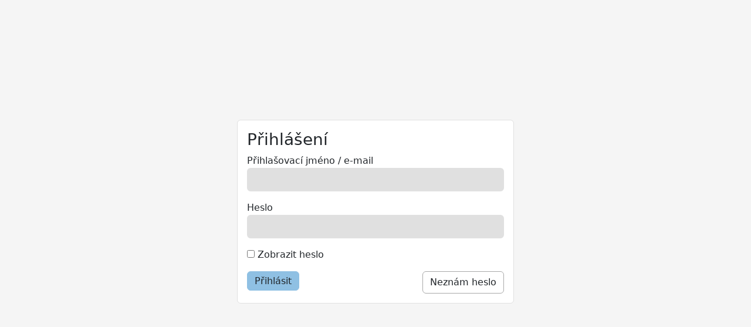

--- FILE ---
content_type: text/html; charset=UTF-8
request_url: https://ezk.zusmorava.cz/user/login/
body_size: 2260
content:
<!DOCTYPE HTML>
<html lang="cs">
<head>
<title>ZUŠ Morava</title><meta http-equiv="Content-Type" content="text/html; charset=UTF-8"/>
<meta http-equiv='cache-control' content='max-age=0' />
<meta http-equiv='Pragma' content='no-cache'>
<meta name='apple-mobile-web-app-capable' content='yes'>
<meta name='apple-mobile-web-app-status-bar-style' content='black'>
<meta name='mobile-web-app-capable' content='yes'>
<meta name="viewport" content="width=device-width, initial-scale=1.0, maximum-scale=1.0, user-scalable=0"/>
<meta name="format-detection" content="telephone=no">
<meta name='theme-color' content='#212529'>
<link rel="manifest" href="/manifest.webmanifest">
<meta name="generator" content="E10 205.0">
<meta http-equiv="X-UA-Compatible" content="IE=edge" />
<link rel='stylesheet' type='text/css' href='/www-root/.ui/ng/themes/default/style.css?vv=8a6cc181a92e9dc979c2b5bc02f28000e514306b13903429118580fa4349faa8e40eaaf71c313055b727a87c3a303a3e'/>
	<script type="text/javascript">
var httpApiRootPath = '/'; const httpDSRootPath = ''; var serverTitle="ZUŠ Morava";var remoteHostAddress = '18.222.30.19'; e10ClientType = ["browser","desktop","html5"];
var deviceId = '';
var webSocketServers = [];
var httpOriginPath = 'login';
var e10dsIcon = 'https://shipard.app/imgs/-i256/-v2/att/2021/12/18/hosting.core.dataSources/zus-1lxksbf-wc0d7v.svg';
var e10dsIconServerUrl = 'https://shipard.app/';
var e10dsIconFileName = 'att/2021/12/18/hosting.core.dataSources/zus-1lxksbf-wc0d7v.svg';
const uiThemesVariants = {"systemDefaultLight":{"name":"sv\u011btl\u00fd","file":"\/www-root\/.ui\/ng\/themes\/default\/systemDefaultLight.css","dm":0,"integrity":{"sha384":"5006e3a35d6148cb2632ae6c2631780e663317c6afe85745c14f7242996a9ea1c940f6b07515c287c2048caa4e97f7c9"}},"systemDefaultDark":{"name":"tmav\u00fd","file":"\/www-root\/.ui\/ng\/themes\/default\/systemDefaultDark.css","dm":1,"integrity":{"sha384":"fa00970c933d63fc81983fc411840d72f99c1c7f2092cb8ba76675be2d89027cd2c37c3a137cc1a56667dabcc71fb35c"}},"systemDefaultColored":{"name":"modr\u00fd","file":"\/www-root\/.ui\/ng\/themes\/default\/systemDefaultColored.css","dm":1,"integrity":{"sha384":"7eae769aee67ff464a7c65f653efa0814ab551f4c7860a0afbdaeb78c5b2ad532c7a7d4a08730b5fd674ec5f48455e77"}},"systemPastelLight":{"name":"sv\u011btle pastelov\u00fd","file":"\/www-root\/.ui\/ng\/themes\/default\/systemPastelLight.css","dm":1,"integrity":{"sha384":"79669d13bc4fca71871b5a8571af83475f604271e3ccaa6a9057e34cc635411200d8fd5f91bad7821f87123c8864d584"}},"systemBlack":{"name":"\u010dern\u00fd","file":"\/www-root\/.ui\/ng\/themes\/default\/systemBlack.css","dm":1,"integrity":{"sha384":"a5c5893f1aa7258c743bb736e7a5c20a255e090750bd5852e8aaa49ee695e20235d021edf0d8ee50245e683766902056"}}};
var e10ServiceWorkerURL = '/sw.js';</script><script type="text/javascript" src="/www-root/sc/bs/5.3/dist/js/bootstrap.bundle.min.js?v530"></script>
<script src='https://hammerjs.github.io/dist/hammer.js'></script>
<script type="text/javascript" src="/www-root/sc/libs/js/mqttws/mqttws31.min.js"></script>
<link rel='stylesheet' type='text/css' href='/www-root/sc/icons/fa/5/css/all.min.css'>
	<script type='text/javascript' integrity='sha384-opFA32SXN67ptxgPI9TbWv0UN96Q4SZ+7+z2tQkArslco4g8J/2gLV7I/Cld9vp2' src='/www-root/.ui/ng/js/client.js?v=1f403a1a86e08a79074ad7a9ea2322c6'></script>
<link rel='shortcut icon' sizes='512x512' href='/att/2023/09/01/e10.ui.uis/zus-logo-bile-ctverec3-1ye0upv.svg' id='e10-browser-app-icon'>
<link rel='apple-touch-icon' sizes='180x180' href='/att/2023/09/01/e10.ui.uis/zus-logo-bile-ctverec3-1ye0upv.svg'/>
</head>
<body data-app-type='datasource' class='e10-body-user body-device-desktop body-client-browser body-dsm-0' ><div id='shp-app-window' class='container-fluid d-flex justify-content-center align-items-center' style='height: 100vh; background-color: var(--shpd-body-bg)'>
  <div class='shpd-card' >
    <div class='shpd-card-title'>
      <h3>Přihlášení</h3>
    </div>
    
      <form method='POST' action='/auth/login' novalidate>
        <div class='mb-3'>
          <label for='e10-login-user'>Přihlašovací jméno / e-mail</label>
          <input type='email' class='shpd-form-text' name='login' id='e10-login-user' novalidate>          
        </div>
        <div class='mb-3'>
          <label for='e10-login-password'>Heslo</label>
          <input type='password' name='password' class='shpd-form-text' id='e10-login-password'>          
        </div>
        <div class='mb-3'>
          <input type='checkbox' name='showPassword' class='shpd-form-checkbox' id='e10-show-password' onclick="shpLoginShowPasswords()">
          <label for='e10-show-password'>Zobrazit heslo</label>
        </div>
        <input type='hidden' name='from' value=''>
        <div class='b'>
          <button type='submit' class='btn btn-primary'>Přihlásit</button>
          <a href='/user/send-lost-password' class='btn btn-outline-secondary float-end'>Neznám heslo</a>
        </div>
      </form>
    
  </div>
</div>
<script>
function shpLoginShowPasswords() {
  var pwd = document.getElementById("e10-login-password");
  if (pwd.type === "password") pwd.type = "text"; else pwd.type = "password";
}
</script>
</div></body></html>

--- FILE ---
content_type: text/css
request_url: https://ezk.zusmorava.cz/www-root/.ui/ng/themes/default/systemDefaultLight.css?v=5006e3a35d6148cb2632ae6c2631780e663317c6afe85745c14f7242996a9ea1c940f6b07515c287c2048caa4e97f7c9
body_size: 872
content:
:root{--shpd-primary: #006FC0;--shpd-primary-subtle: #8FC0E3;--shpd-primary-gray: #DDE8F0;--shpd-100: #F5F5F5;--shpd-200: #E0E0E0;--shpd-300: #BEBEBE;--shpd-400: #A9A9A9;--shpd-500: #505050;--shpd-white: #FFF;--shpd-black: #000;--shpd-secondary: #CACACA;--shpd-success: #008215;--shpd-info: #0DCAF0;--shpd-warning: #FED222;--shpd-danger: #F60000;--shpd-primary-hover: #478CCD;--shpd-secondary-hover: #D5D5D5;--shpd-success-hover: #4C9B4B;--shpd-info-hover: #5CD5F4;--shpd-warning-hover: #FFDB5D;--shpd-danger-hover: #FB4C45;--shpd-body-color: #212529;--shpd-body-color-muted: #595C5F;--shpd-menu-color: #1b1b1b;--shpd-body-bg: var(--shpd-100);--shpd-nav-bg: var(--shpd-200);--shpd-nav-top-bg: var(--shpd-300);--shpd-nav-color: var(--shpd-menu-color);--shpd-nav-border: var(--shpd-300);--shpd-nav-active-bg: var(--shpd-primary-subtle);--shpd-nav-border: var(--shpd-300);--shpd-menu-bg: var(--shpd-200);--shpd-menu-border: var(--shpd-300);--shpd-menu-active-bg: var(--shpd-400);--shpd-menu-active-border: var(--shpd-primary);--shpd-menu-top-bg: var(--shpd-400);--shpd-menu-top-color: var(--shpd-menu-color);--shpd-menu-handle-bg: var(--shpd-400);--shpd-menu-buttons-bg: var(--shpd-200);--shpd-menu-tabs-color: var(--shpd-menu-color);--shpd-menu-tabs-bg: var(--shpd-300);--shpd-menu-tabs-active-bg: transparent;--shpd-menu-tabs-active-border: var(--shpd-primary);--shpd-toolbar-color: var(--shpd-menu-color);--shpd-toolbar-bg: var(--shpd-200);--shpd-toolbar-active-bg: var(--shpd-400);--shpd-viewer-bottom-tabs-color: var(--shpd-menu-color);--shpd-viewer-bottom-tabs-bg: var(--shpd-300);--shpd-viewer-bottom-tabs-active-bg: var(--shpd-400);--shpd-viewer-bottom-tabs-active-border: var(--shpd-primary);--shpd-sidebar-color: var(--shpd-menu-color);--shpd-sidebar-bg: var(--shpd-200);--shpd-sidebar-active-bg: var(--shpd-400);--shpd-sidebar-active-border: var(--shpd-primary);--shpd-filter-tabs-color: var(--shpd-menu-color);--shpd-filter-tabs-bg: var(--shpd-200);--shpd-filter-tabs-active-bg: var(--shpd-400);--shpd-detail-tabs-color: var(--shpd-menu-color);--shpd-detail-tabs-bg: var(--shpd-200);--shpd-detail-tabs-active-bg: var(--shpd-400);--shpd-detail-tabs-active-border: var(--shpd-primary);--shpd-hover-bg: var(--shpd-primary-gray);--shpd-hover-color: #212529;--shpd-viewer-row-active: var(--shpd-primary-subtle);--shpd-universal-border: var(--shpd-200);--shpd-universal-bg: var(--shpd-white);--shpd-table-border: var(--shpd-300);--shpd-table-th-bg: var(--shpd-200);--shpd-card-bg: #FFF;--shpd-card-border: var(--shpd-200);--shpd-list-bg: #FFF;--shpd-list-border: var(--shpd-200);--shpd-accordion-bg: #FFF;--shpd-accordion-border: var(--shpd-200);--navPillsColor: #000;--dashboardButtonColor: #000;--calendarInactive: #E8E8E8;--popoverBg: #FFF;--shpd-cashbox-item-bg: var(--shpd-secondary);--numpadBackground: #F5F5F5;--numpadBorder: #C0C0C0;--shpd-btn-color-darks: #F0F0F0;--shpd-btn-color-lights: #212529;--shpd-form-input-bg: var(--shpd-200);--shpd-form-input-focus: var(--shpd-primary-subtle)}.accordion-button:not(.collapsed){--bs-accordion-active-bg: var(--shpd-100)}.accordion{--bs-accordion-active-color: var(--bs-btn-hover-color);--bs-accordion-active-bg: var(--shpd-200);--bs-accordion-bg: #FFF !important}.btn-primary{background-color:var(--shpd-primary-subtle);border:1px solid var(--shpd-primary-subtle);color:var(--shpd-btn-color-lights)}.btn-primary:hover{background-color:var(--shpd-primary-gray);border:1px solid var(--shpd-primary-gray);color:var(--shpd-btn-color-lights)}.btn-primary:active{background-color:var(--shpd-primary-gray) !important;border:1px solid var(--shpd-primary-gray) !important;color:var(--shpd-btn-color-lights) !important}.btn-outline-secondary{--bs-btn-color: var(--shpd-body-color);--bs-btn-hover-bg: transparent}.btn-outline-primary{--bs-btn-color: var(--shpd-body-color);--bs-btn-border-color: var(--shpd-primary-subtle);--bs-btn-active-bg: var(--shpd-primary-subtle);--bs-btn-active-border-color: var(--shpd-primary-subtle)}.card{--bs-heading-color: var(--shpd-body-color)}


--- FILE ---
content_type: application/javascript; charset=UTF-8
request_url: https://ezk.zusmorava.cz/www-root/.ui/ng/js/client.js?v=1f403a1a86e08a79074ad7a9ea2322c6
body_size: 18828
content:
class
ShipardServer{httpServerRoot='';init(){}beginUrl(){return this.httpServerRoot;}httpHeaders(){var
headers={};headers['content-type']='application/json';return headers;}get(url,f,errorFunction,isFullUrl){var
fullUrl=this.httpServerRoot+url;if(isFullUrl)fullUrl=url;var
options={method:"GET",url:fullUrl,headers:this.httpHeaders(),};fetch(fullUrl,options).then((response)=>response.json()).then((data)=>{f(data);}).catch((error)=>{console.error("Error:",error);});}post(url,data,f,errorFunction){var
fullUrl=this.httpServerRoot+url;var
options={method:'POST',url:fullUrl,body:JSON.stringify(data),dataType:'json',headers:this.httpHeaders(),error:(errorFunction!='undefined')?errorFunction:function(data){console.log("========================ERROR: "+fullUrl);}};fetch(fullUrl,options).then((response)=>response.json()).then((data)=>{console.log("Success:",data);f(data);}).catch((error)=>{console.error("Error:",error);});}api(data,f,errorFunction){var
fullUrl=this.beginUrl()+'api';var
options={method:'POST',url:fullUrl,body:JSON.stringify(data),dataType:'json',headers:this.httpHeaders(),error:(errorFunction!='undefined')?errorFunction:function(data){console.log("========================ERROR: "+fullUrl);}};fetch(fullUrl,options).then((response)=>response.json()).then((data)=>{console.log("Success:",data);f(data);}).catch((error)=>{console.error("Error:",error);});}postForm(url,data,f){var
fullUrl=this.httpServerRoot+url;var
options={type:'POST',url:fullUrl,success:f,data:data,headers:this.httpHeaders(),error:function(data){console.log("========================ERROR: "+fullUrl);}};}setHttpServerRoot(httpServerRoot){this.httpServerRoot=httpServerRoot;}}class
ShipardMqtt{init(){if(typeof
Paho=='undefined')return;for(var
i
in
webSocketServers)this.startClient(i);}startClient(serverIndex){var
ws=webSocketServers[serverIndex];if(ws.fqdn===null||ws.fqdn==='')return;let
portNumber=parseInt(ws.port);if(portNumber===0)return;ws.retryTimer=0;ws.mqttClient=new
Paho.MQTT.Client(ws.fqdn,portNumber,deviceId+'-'+Math.random().toString(36));ws.mqttClient.onConnectionLost=function(xxxx){console.log(xxxx),setTimeout(()=>shc.mqtt.setState(serverIndex,'cnlst'),200);webSocketServers[serverIndex].retryTimer=setTimeout(()=>shc.mqtt.startClient(serverIndex,1),3000);};ws.mqttClient.onMessageArrived=(message)=>shc.mqtt.onMessage(serverIndex,message);ws.mqttClient.connect({onSuccess:()=>{shc.mqtt.setState(serverIndex,'open');shc.mqtt.subscribeAll(serverIndex);},onFailure:()=>{shc.mqtt.setState(serverIndex,'error');webSocketServers[serverIndex].retryTimer=setTimeout(()=>shc.mqtt.startClient(serverIndex,1),3000);},useSSL:true});}subscribeAll(serverIndex){var
ws=webSocketServers[serverIndex];if(uiData['iotTopicsMap']!==undefined){for(const
oneTopic
in
uiData['iotTopicsMap']){console.log("SUBS: ",oneTopic);ws.mqttClient.subscribe(oneTopic);}for(const
oneTopic
in
uiData['iotTopicsMap']){if(uiData['iotTopicsMap'][oneTopic]['type']==='device'||uiData['iotTopicsMap'][oneTopic]['type']==='scene'){let
message=new
Paho.MQTT.Message('{"state": ""}');if(oneTopic.endsWith('/'))message.destinationName=oneTopic+'get';else
message.destinationName=oneTopic+'/get';console.log("GET: ",message.destinationName);ws.mqttClient.send(message);}}}if(uiData['widgetsTopics']!==undefined){for(const
oneTopic
in
uiData['widgetsTopics']){let
wt=uiData['widgetsTopics'][oneTopic];ws.mqttClient.subscribe(wt['topic']);console.log("_SUBSCRIBE: ",wt['topic']);}}}onMessage(serverIndex,data){var
ws=webSocketServers[serverIndex];console.log("mqtt#"+ws.id+": `"+data.destinationName+"` `"+data.payloadString+"`");shc.mqtt.setElementValue(serverIndex,data);return;}setElementValue(serverIndex,data){let
payload=null;if(data.payloadString[0]==='{'||data.payloadString[0]==='['){payload=JSON.parse(data.payloadString);if('_states'in
payload)payload=payload['_states'];}else
payload={value:data.payloadString};console.log("__PAYLOAD: ",payload);if(uiData['iotTopicsMap']===undefined){return;}let
topicInfo=uiData['iotTopicsMap'][data.destinationName];if(topicInfo===undefined){return;}for(let
i=0;i<topicInfo['elids'].length;i++){let
elid=topicInfo['elids'][i];let
mqttItem=document.getElementById(elid);if(!mqttItem){console.log("NOT EXIST",elid);continue;}if(mqttItem.shpWidget!==undefined){mqttItem.shpWidget.onMqttMessage(serverIndex,data.destinationName,payload);continue;}let
family=mqttItem.getAttribute('data-shp-family');if(family==='iot-sensor'){let
valueElement=mqttItem.querySelector('span.value');valueElement.textContent=payload.value;}else
if(family==='iot-light'){let
switchElement=mqttItem.getElementsByClassName('shp-iot-primary-switch');if(switchElement.length>0){let
propertyId=switchElement[0].getAttribute('data-shp-iot-state-id');if(propertyId===null)propertyId='state';if(payload[propertyId]!==undefined){if(switchElement[0].disabled)switchElement[0].disabled=false;let
valueOn=switchElement[0].getAttribute('data-shp-value-on');if(!valueOn)valueOn='ON';switchElement[0].checked=payload[propertyId]===valueOn;}}if(payload['brightness']!==undefined){let
brElement=mqttItem.getElementsByClassName('shp-iot-br-range');if(brElement.length>0){if(brElement[0].disabled)brElement[0].disabled=false;brElement[0].value=payload['brightness'].toString();}}if(payload['color_temp']!==undefined){let
ctElement=mqttItem.getElementsByClassName('shp-iot-ct-range');if(ctElement.length>0){if(ctElement[0].disabled)ctElement[0].disabled=false;ctElement[0].value=payload['color_temp'].toString();}}setTimeout(function(){shc.mqtt.checkGroups()},100);}else
if(family==='iot-level'){let
levelElement=mqttItem.getElementsByClassName('shp-iot-primary-level');if(levelElement.length>0){let
propertyId=levelElement[0].getAttribute('data-shp-iot-state-id');if(levelElement[0].disabled)levelElement[0].disabled=false;if(payload[propertyId]!==undefined)levelElement[0].value=payload[propertyId].toString();}}else
if(family==='iot-setup-scene'){if(payload['scene']!==undefined){let
scElement=mqttItem.querySelectorAll("[data-shp-scene-id='"+payload['scene']+"']");if(scElement.length>0)scElement[0].checked=true;}}}}checkGroups(){if(uiData['iotElementsGroups']===undefined)return;for(const
groupId
in
uiData['iotElementsGroups']){this.checkGroup(groupId);}}checkGroup(groupId){let
groupMainElement=document.getElementById(groupId);if(!groupMainElement){console.log('Invalid element for group: ',groupId);return;}let
stateOnOff=0;for(const
groupElementNdx
in
uiData['iotElementsGroups'][groupId]){let
sid=uiData['iotElementsGroups'][groupId][groupElementNdx];let
topicId=uiData['iotSubjects'][sid]['topic'];let
elid=uiData['iotTopicsMap'][topicId]['elids'][0];let
mqttItem=document.getElementById(elid);if(!mqttItem){console.log('element not exist: ',elid);continue;}let
switchElement=mqttItem.getElementsByClassName('shp-iot-primary-switch');if(switchElement.length>0){if(switchElement[0].checked)stateOnOff=1;}}let
switchElement=groupMainElement.getElementsByClassName('shp-iot-group-switch');if(switchElement.length>0){if(switchElement[0].disabled)switchElement[0].disabled=false;if(stateOnOff&&!switchElement[0].checked)switchElement[0].checked=true;else
if(!stateOnOff&&switchElement[0].checked)switchElement[0].checked=false;}}setState(serverIndex,socketState){var
ws=webSocketServers[serverIndex];}publish(serverIndex,topic,payload){var
ws=webSocketServers[serverIndex];if(!ws.hasOwnProperty('mqttClient'))return 0;let
message=new
Paho.MQTT.Message(payload);message.destinationName=topic;ws.mqttClient.send(message);return 1;}applyUIData(responseUIData){console.log("ShipardMqtt - apply uiData: ",responseUIData);}}class
ShipardCamsPictsLoader{init(){this.reloadImages();}reloadImages(){this.setPictures();}setPictures(){for(let
camId
in
uiData['iotCamPictures']){let
ids=uiData['iotCamPictures'][camId]['elms'];for(var
key
in
ids){let
camPictElement=document.getElementById(ids[key]);if(!camPictElement){continue;}let
pictStyle=camPictElement.getAttribute('data-pict-style');if(pictStyle==='video'){const
played=parseInt(camPictElement.getAttribute('data-stream-started'));if(!played){this.startVideoGO2RTC(camPictElement);camPictElement.setAttribute('data-stream-started','1');}}}}}startVideoGO2RTC(videoEl){let
streamUrl=videoEl.getAttribute('data-stream-url');let
streamId=videoEl.getAttribute('data-stream-id');let
videoMode=videoEl.getAttribute('data-stream-mode');const
video=document.createElement('video-stream');video.src=new
URL('api/ws?src='+encodeURIComponent(streamId),streamUrl);if(videoMode)video.mode=videoMode;videoEl.appendChild(video);}}class
ShipardFilesUploader{rootElm=null;inputElm=null;infoElm=null;uploadInProgress=0;uploadDone=false;init(rootElm){this.rootElm=rootElm;this.inputElm=this.rootElm.querySelector('input[type="file"]');this.infoElm=this.rootElm.querySelector('.shpd-files-upload-info');}resetInfo(){var
info='<table class="default fullWidth">';for(var
i=0;i<this.inputElm.files.length;i++){var
file=this.inputElm.files[i];var
fileSize=0;if(file.size>1024*1024)fileSize=(Math.round(file.size*100/(1024*1024))/100).toString()+'MB';else
fileSize=(Math.round(file.size*100/1024)/100).toString()+'KB';info+='<tr>'+'<td>'+file.name+"</td><td class='number'>"+fileSize+'</td><td>-</td></tr>';}info+='</table>';this.infoElm.innerHTML=info;}uploadFiles(){this.uploadInProgress=this.inputElm.files.length;let
baseUrl=this.rootElm.getAttribute('data-upload-url');for(var
i=0;i<this.inputElm.files.length;i++){let
file=this.inputElm.files[i];let
url=baseUrl+'/'+file.name;this.uploadOneFile(url,file,i);}}uploadOneFile(url,file,idx){var
xhr=new
XMLHttpRequest();xhr.onload=(e)=>{this.uploadIsDone(idx);};xhr.open("POST",url);xhr.setRequestHeader("Cache-Control","no-cache");xhr.setRequestHeader("Content-Type","application/octet-stream");xhr.send(file);}uploadIsDone(idx){this.uploadInProgress--;if(this.uploadInProgress===0)this.uploadDone=true;let
table=this.infoElm.querySelector('table');let
row=table.rows[idx];let
cell=row.cells[2];cell.style.backgroundColor='green';}}class
ShipardWidget{rootElm=null;rootId='';numPad=null;init(rootElm){this.rootElm=rootElm;this.rootId=this.rootElm.getAttribute('id');this.on(this,'click','.shp-widget-action',function(e,ownerWidget,event){ownerWidget.widgetAction(e,event)});}widgetAction(e,event){let
actionId=e.getAttribute('data-action');this.doAction(actionId,e);event.stopPropagation();}doAction(actionId,e){console.log("ACTION-WIDGET: ",actionId);switch(actionId){case'inline-action':return this.inlineAction(e);case'select-main-tab':return this.selectMainTab(e);case'select-simple-tab':return this.selectSimpleTab(e);case'open-popup':return this.openPopup(e);case'open-modal':return this.openModal(e);case'closeModal':return this.closeModal(e);case'treeListGroupOC':return this.treeListGroupOC(e);}return 0;}inlineAction(e){if(e.getAttribute('data-object-class-id')===null)return;var
requestParams={};requestParams['object-class-id']=e.getAttribute('data-object-class-id');requestParams['action-type']=e.getAttribute('data-action-type');this.elementPrefixedAttributes(e,'data-action-param-',requestParams);if(e.getAttribute('data-pk')!==null)requestParams['pk']=e.getAttribute('data-pk');this.apiCallObject(e.getAttribute('data-object-class-id'),requestParams);}openModal(e){const
modalType=e.getAttribute('data-modal-type');var
modalParams={};var
modalAttrs={'parent-widget-id':this.rootElm.getAttribute('id'),'parent-widget-type':'unknown',};this.elementPrefixedAttributes(e,'data-action-param-',modalParams);let
newEnvelope=document.createElement('data-modal-env');newEnvelope.setAttribute('data-request-type','dataModal');newEnvelope.innerHTML="<div class='tlbr'><span class='backIcon shp-widget-action' data-action='closeModal'></span><span class='modalTitle'></span></div><div class='content'></div>";for(const
oneParamId
in
modalParams)newEnvelope.setAttribute('data-action-param-'+oneParamId,modalParams[oneParamId]);newEnvelope.id='shc_meid_'+shc.counter++;document.body.appendChild(newEnvelope);newEnvelope.shpWidget=new
ShipardWidget();newEnvelope.shpWidget.init(newEnvelope);switch(modalType){case'viewer':console.log('Viewer!');break;}let
apiParams={'cgType':2,'requestType':'openModal',};this.elementPrefixedAttributes(e,'data-action-param-',apiParams);console.log("API-CALL-MODAL",apiParams);var
url='api/v2';shc.server.post(url,apiParams,function(data){console.log("--api-call-MODAL-success--",data);this.doWidgetModalResponse(data,newEnvelope.id);}.bind(this),function(data){console.log("--api-call-MODAL-error--");}.bind(this));return 0;}closeModal(e){this.rootElm.remove();return 0;}openPopup(e){const
url=e.getAttribute('data-url');var
height=((screen.availHeight*window.devicePixelRatio)*0.8)|0;var
width=(height*.7+50)|0;let
popUpId='-openPopupAtt';var
nw=window.open(url,"shpd-cl-ng"+popUpId,"location=no,status=no,width="+width+",height="+height);nw.focus();return 0;}selectMainTab(e){const
tabsId=e.getAttribute('data-tabs');const
inputValueId=this.rootId+'_'+tabsId+'_Value';const
inputElement=document.getElementById(inputValueId);inputElement.value=e.getAttribute('data-tab-id');const
tabsElementId=this.rootId+'_'+tabsId;const
tabsElement=document.getElementById(tabsElementId);let
oldActiveTabElement=tabsElement.querySelector('.active');oldActiveTabElement.classList.remove('active');e.classList.add('active');let
apiParams={'cgType':2};this.apiCall('reloadContent',apiParams);}selectSimpleTab(e){const
tabsId=e.getAttribute('data-tabs');const
tabsElement=document.getElementById(tabsId);let
oldActiveTabElement=tabsElement.querySelector('.active');oldActiveTabElement.classList.remove('active');e.classList.add('active');const
tabsOldElementContentId=oldActiveTabElement.getAttribute('data-tab-id');document.getElementById(tabsOldElementContentId).classList.remove('active');const
tabsNewElementContentId=e.getAttribute('data-tab-id');document.getElementById(tabsNewElementContentId).classList.add('active');}treeListGroupOC(e){let
itemElement=e.parentElement;if(itemElement.classList.contains('open')){itemElement.classList.remove('open');itemElement.classList.add('closed');}else{itemElement.classList.remove('closed');itemElement.classList.add('open');}}apiCall(apiActionId,outsideApiParams){var
apiParams={};apiParams['requestType']=this.rootElm.getAttribute('data-request-type');apiParams['classId']=this.rootElm.getAttribute('data-class-id');apiParams['actionId']=apiActionId;apiParams['widgetId']=this.rootElm.id;if(outsideApiParams!==undefined)apiParams={...apiParams,...outsideApiParams};this.detectValues(apiParams);var
url='api/v2';shc.server.post(url,apiParams,function(data){console.log("--api-call-success--");this.doWidgetResponse(data);}.bind(this),function(data){console.log("--api-call-error--");}.bind(this));}apiCallObject(classId,outsideApiParams){var
apiParams={};apiParams['requestType']='object';apiParams['classId']=classId;if(outsideApiParams!==undefined)apiParams={...apiParams,...outsideApiParams};console.log("API-CALL-OBJECT",apiParams);var
url='api/v2';shc.server.post(url,apiParams,function(data){console.log("--api-call-success--");this.doApiObjectResponse(data);}.bind(this),function(data){console.log("--api-call-error--");}.bind(this));}detectValues(data){const
inputs=this.rootElm.querySelectorAll("input");for(let
i=0;i<inputs.length;++i){const
valueKey=inputs[i].getAttribute('name');data[valueKey]=inputs[i].value;}}doWidgetResponse(data){if(data['response']!==undefined&&data['response']['uiData']!==undefined)shc.applyUIData(data['response']['uiData']);console.log(data);}doApiObjectResponse(data){console.log(data);}doWidgetModalResponse(data,targetElementId){if(data['response']!==undefined&&data['response']['uiData']!==undefined)shc.applyUIData(data['response']['uiData']);var
targetModalElement=document.getElementById(targetElementId);var
contentElement=targetModalElement.querySelector('div.content');var
tlbrElement=targetModalElement.querySelector('div.tlbr');console.log("tlbrElement",tlbrElement);var
backIconElement=tlbrElement.querySelector('.backIcon');var
titleElement=tlbrElement.querySelector('.modalTitle');if(data.response.hcBackIcon!==undefined)backIconElement.innerHTML=data.response.hcBackIcon;if(data.response.hcTitle!==undefined)titleElement.innerHTML=data.response.hcTitle;this.setInnerHTML(contentElement,data.response.hcFull);if(data.response.objectType==='dataView')initWidgetTableViewer(data.response.objectId);else{console.log("init-other-widget");let
e=document.getElementById(data.response.objectId);e.shpWidget=new
ShipardWidget();e.shpWidget.init(e);}}on(ownerWidget,eventType,selector,callback){this.rootElm.addEventListener(eventType,function(event){var
ce=event.target.closest(selector);if(ce){callback.call(ce,ce,ownerWidget,event);}});}onClick(ownerWidget,selector,callback){this.on(ownerWidget,'click',selector,callback)};nf(n,c){var
c=isNaN(c=Math.abs(c))?2:c,d='.',t=' ',s=n<0?"-":"",i=parseInt(n=Math.abs(+n||0).toFixed(c))+"",j=(j=i.length)>3?j%3:0;return s+(j?i.substr(0,j)+t:"")+i.substr(j).replace(/(\d{3})(?=\d)/g,"$1"+t)+(c?d+Math.abs(n-i).toFixed(c).slice(2):"");}parseFloat(n){var
str=n.replace(',','.');return parseFloat(str);}round(value,decimals){return Number(Math.round(value+'e'+decimals)+'e-'+decimals);}escapeHtml(str){var
div=document.createElement('div');div.appendChild(document.createTextNode(str));return div.innerHTML;}elmHide(e){e.classList.add('d-none');}elmShow(e){e.classList.remove('d-none');}getNumber(options){const
template=document.createElement('div');template.id='widget_123';template.classList.add('fullScreenModal');document.body.appendChild(template);var
abc=new
ShipardTouchNumPad();abc.options=options;abc.init(template);this.numPad=abc;}elementPrefixedAttributes(iel,prefix,data){for(var
i=0,attrs=iel.attributes,l=attrs.length;i<l;i++){var
attrName=attrs.item(i).nodeName;if(attrName.substring(0,prefix.length)!==prefix)continue;var
attrNameShort=attrName.substring(prefix.length);var
val=attrs.item(i).nodeValue;data[attrNameShort]=val;}}openModalForm(formOp,params,attrs){let
newEnvelope=document.createElement('data-modal-form-env');if(formOp==='wizard')newEnvelope.setAttribute('data-request-type','wizardForm');else
newEnvelope.setAttribute('data-request-type','dataForm');for(const
oneParamId
in
params)newEnvelope.setAttribute('data-action-param-'+oneParamId,params[oneParamId]);for(const
oneParamId
in
attrs)newEnvelope.setAttribute('data-'+oneParamId,attrs[oneParamId]);newEnvelope.id='shc_meid_'+shc.counter++;newEnvelope.innerHTML="čekejte, prosím, data se načítají...";document.body.appendChild(newEnvelope);if(formOp==='wizard'){newEnvelope.formOp=formOp;newEnvelope.shpWidget=new
ShipardWizardForm();newEnvelope.shpWidget.init(newEnvelope);newEnvelope.shpWidget.create(newEnvelope);return;}newEnvelope.formOp=formOp;newEnvelope.shpWidget=new
ShipardTableForm();newEnvelope.shpWidget.init(newEnvelope);newEnvelope.shpWidget.create(newEnvelope);}setInnerHTML(elm,html){elm.innerHTML=html;Array.from(elm.querySelectorAll("script")).forEach(oldScriptEl=>{const
newScriptEl=document.createElement("script");Array.from(oldScriptEl.attributes).forEach(attr=>{newScriptEl.setAttribute(attr.name,attr.value)});const
scriptText=document.createTextNode(oldScriptEl.innerHTML);newScriptEl.appendChild(scriptText);oldScriptEl.parentNode.replaceChild(newScriptEl,oldScriptEl);});}onMqttMessage(serverIndex,topic,payload){}}function
inputCh(){console.log("--CHANGE--");}class
ShipardTableViewer
extends
ShipardWidget{detailModes={panels:0,details:1,};dmDetail=1;elmViewerLines=null;elmViewerRows=null;elmViewerDetail=null;elmViewerDetailContent=null;elmViewerDetailHeader=null;elmViewerDetailTabs=null;detailMode=this.detailModes.panels;doWidgetResponse(data){console.log("ShipardTableViewer::doWidgetResponse");super.doWidgetResponse(data);}init(e){console.log("ShipardTableViewer::init");super.init(e);this.rootElm.style.display='grid';const
id=e.getAttribute('id');this.elmViewerLines=document.getElementById(id+'Items');this.elmViewerRows=this.elmViewerLines.parentElement;this.elmViewerRows.addEventListener('scroll',(event)=>{this.doScroll(event)});this.elmViewerDetail=this.rootElm.querySelector('div.detail');if(this.elmViewerDetail){this.elmViewerDetailContent=this.elmViewerDetail.querySelector('div.content');this.elmViewerDetailHeader=this.elmViewerDetail.querySelector('div.header');this.elmViewerDetailTabs=this.elmViewerDetail.querySelector('div.tabs');}this.on(this,'click','div.rows-list.mainViewer>div.r',function(e,ownerWidget,event){this.rowClick(e,event)}.bind(this));}doAction(actionId,e){console.log("viewerAction",actionId);switch(actionId){case'newform':return this.actionNewForm(e);case'viewerTabsReload':return this.viewerTabsReload(e);case'detailSelect':return this.detailSelect(e);case'viewerPanelTab':return this.viewerPanelTab(e);}return super.doAction(actionId,e);}doScroll(event){const
e=event.target;const
loadOnProgress=parseInt(this.elmViewerRows.getAttribute('data-loadonprogress'));if(loadOnProgress)return;const
heightToEnd=e.scrollHeight-(e.scrollTop+e.clientHeight);if(heightToEnd<=500){this.elmViewerRows.setAttribute('data-loadonprogress',1);window.requestAnimationFrame(()=>{this.viewerRefreshLoadNext();});}}viewerTabsReload(e){let
itemElement=e.parentElement;const
inputElement=itemElement.querySelector('input');inputElement.value=e.getAttribute('data-value');let
oldActiveTabElement=itemElement.querySelector('.active');oldActiveTabElement.classList.remove('active');e.classList.add('active');this.refreshData(e);}viewerPanelTab(e){let
itemElement=e.parentElement;let
oldActiveTabElement=itemElement.querySelector('.active');oldActiveTabElement.classList.remove('active');e.classList.add('active');}viewerRefreshLoadNext(){const
tableName=this.rootElm.getAttribute("data-table");if(!tableName)return;this.df2FillViewerLines();}rowClick(e,event){if(!this.elmViewerDetail)return;if(e.classList.contains('active')){e.classList.remove('active');this.detailClose();return;}let
oldActiveRowElement=this.elmViewerLines.querySelector('.active');if(oldActiveRowElement)oldActiveRowElement.classList.remove('active');e.classList.add('active');this.detailOpen(e);}detailSelect(e){console.log('detailSelect1');if(this.elmViewerDetailTabs){const
activeTabElement=this.elmViewerDetailTabs.querySelector('.active');if(activeTabElement){activeTabElement.classList.remove('active');e.classList.add('active');console.log('detailSelect2');const
activeRowElement=this.elmViewerLines.querySelector('.active');this.detailOpen(activeRowElement);}}return 0;}detailOpen(activeRowElement){this.detailMode=this.detailModes.details;this.rootElm.classList.remove('dmPanels');this.rootElm.classList.add('dmDetails');const
viewId=this.rootElm.getAttribute('data-viewer-view-id');const
tableId=this.rootElm.getAttribute('data-table');const
rowNdx=activeRowElement.getAttribute('data-pk');let
detailId='default';if(this.elmViewerDetailTabs){const
activeTabElement=this.elmViewerDetailTabs.querySelector('.active');if(activeTabElement)detailId=activeTabElement.getAttribute('data-detail');}var
apiParams={};apiParams['requestType']='dataViewerDetail';apiParams['actionId']='loadDetail';apiParams['table']=tableId;apiParams['viewId']=viewId;apiParams['detailId']=detailId;apiParams['pk']=rowNdx;this.detectValues(apiParams);var
url='api/v2';shc.server.post(url,apiParams,function(data){this.doDetailOpenResponse(data);}.bind(this),function(data){console.log("--api-call-error--");}.bind(this));}detailClose(){this.detailMode=this.detailModes.panels;this.rootElm.classList.remove('dmDetails');this.rootElm.classList.add('dmPanels');}doDetailOpenResponse(data){this.setInnerHTML(this.elmViewerDetailHeader,data.response.hcHeader);this.setInnerHTML(this.elmViewerDetailContent,data.response.hcContent);}df2FillViewerLines(){var
tableName=this.rootElm.getAttribute("data-table");if(!tableName)return;var
rowsPageNumber=parseInt(this.elmViewerLines.getAttribute('data-rowspagenumber'))+1;var
viewId=this.rootElm.getAttribute('data-viewer-view-id');let
apiParams={'cgType':2,'table':tableName,'rowsPageNumber':rowsPageNumber,'viewId':viewId,};this.apiCall('loadNextData',apiParams);return true;}refreshData(){var
tableName=this.rootElm.getAttribute("data-table");if(!tableName)return;var
viewId=this.rootElm.getAttribute('data-viewer-view-id');let
apiParams={'cgType':2,'table':tableName,'rowsPageNumber':0,'viewId':viewId,};this.apiCall('refreshData',apiParams);return true;}actionNewForm(e){var
formParams={};var
formAttrs={'parent-widget-id':this.rootElm.getAttribute('id'),'parent-widget-type':'viewer',};this.elementPrefixedAttributes(this.rootElm,'data-form-param-',formParams);this.elementPrefixedAttributes(e,'data-action-param-',formParams);this.openModalForm('new',formParams,formAttrs);}doWidgetResponse(data){super.doWidgetResponse(data);if(data['response']['type']==='loadNextData'){this.appendNextData(data);return;}else
if(data['response']['type']==='refreshData'){this.appendNextData(data,1);return;}}appendNextData(data,clear){if(clear!==undefined){this.elmViewerLines.innerHTML=data['response']['hcRows'];this.elmViewerLines.parentElement.scrollTop=0;}else{this.elmViewerLines.removeChild(this.elmViewerLines.lastElementChild);this.elmViewerLines.innerHTML+=data['response']['hcRows'];}this.elmViewerLines.setAttribute('data-rowspagenumber',data['response']['rowsPageNumber']);this.elmViewerRows.setAttribute('data-loadonprogress',0);}}function
initWidgetTableViewer(id){let
e=document.getElementById(id);e.shpWidget=new
ShipardTableViewer();e.shpWidget.init(e);return 1;}class
ShipardCoreForm
extends
ShipardWidget{formData=null;init(e){console.log("ShipardCoreForm::init");super.init(e);}setFormData(data){this.formData=data;const
inputs=this.rootElm.querySelectorAll('input, textarea, select');inputs.forEach(input=>{this.setFormInputValue(input);});}setFormInputValue(input){const
inputId=input.getAttribute('name');if(!inputId)return;const
iv=this.dataInputValue(inputId);if(input.classList.contains('e10-inputDateN')){let
siv=iv;if(iv===null||iv==='0000-00-00')siv='';input.value=siv;return;}if(input.classList.contains('e10-inputLogical')){input.checked=parseInt(iv)==1;return;}input.value=iv;}dataInputValue(inputId){var
iidParts=inputId.split('.');if(iidParts.length==1){return this.formData['recData'][inputId]?this.formData['recData'][inputId]:null;}return null;}getFormData(){const
inputs=this.rootElm.querySelectorAll('input, textarea, select');inputs.forEach(input=>{this.getFormInputValue(input);});}getFormInputValue(input){const
inputId=input.getAttribute('name');if(!inputId)return;const
iv=input.value;let
siv=iv;if(input.classList.contains('e10-inputDateN')){if(iv===null||iv==='0000-00-00'||iv==='')siv=null;}else
if(input.classList.contains('e10-inputLogical')){siv=input.checked?1:0;}this.setDataInputValue(inputId,siv);}setDataInputValue(inputId,value){var
iidParts=inputId.split('.');if(iidParts.length==1){this.formData['recData'][inputId]=value;}}focusFirstInput(){let
firstInput=this.rootElm.querySelector('input:not([type=hidden]), select, textarea');if(firstInput)firstInput.focus();}}class
ShipardTableForm
extends
ShipardCoreForm{init(e){console.log("ShipardTableForm::init");super.init(e);this.rootElm.style.display='grid';}create(e){let
apiParams={'cgType':2,'formOp':e.formOp,};this.elementPrefixedAttributes(e,'data-action-param-',apiParams);this.apiCall('createForm',apiParams);}doAction(actionId,e){switch(actionId){case'saveForm':return this.saveForm(e);case'saveform':return this.saveForm(e);case'closeForm':return this.closeForm(e);}return super.doAction(actionId,e);}saveForm(e){const
noClose=parseInt(e.getAttribute('data-noclose'));this.getFormData();let
apiParams={'cgType':2,'formOp':'save','formData':this.formData,'noCloseForm':noClose,};this.elementPrefixedAttributes(this.rootElm,'data-action-param-',apiParams);this.elementPrefixedAttributes(e,'data-action-param-',apiParams);this.apiCall('saveForm',apiParams);return 0;}checkForm(changedInput){this.getFormData();let
apiParams={'cgType':2,'formOp':'check','formData':this.formData,'noCloseForm':1,};this.elementPrefixedAttributes(this.rootElm,'data-action-param-',apiParams);this.apiCall('checkForm',apiParams);return 0;}doWidgetResponse(data){if(data['response']['type']==='createForm'){this.rootElm.innerHTML=data['response']['hcFull'];this.setFormData(data['response']['formData']);this.on(this,'change','input',function(e,ownerWidget){ownerWidget.inputValueChanged(e)});return;}if(data['response']['type']==='saveForm'){let
noCloseForm=data['response']['saveResult']['noCloseForm']??0;if(!noCloseForm){const
parentWidgetType=this.rootElm.getAttribute('data-parent-widget-type');if(parentWidgetType==='viewer'){const
parentWidgetId=this.rootElm.getAttribute('data-parent-widget-id');if(parentWidgetId){const
parentElement=document.getElementById(parentWidgetId);if(parentElement)parentElement.shpWidget.refreshData();}}else
if(parentWidgetType==='board'){const
parentWidgetId=this.rootElm.getAttribute('data-parent-widget-id');if(parentWidgetId){const
parentElement=document.getElementById(parentWidgetId);if(parentElement)parentElement.shpWidget.refreshData();}}this.closeForm();return;}this.rootElm.innerHTML=data['response']['hcFull'];this.setFormData(data['response']['formData']);return;}if(data['response']['type']==='checkForm'){this.rootElm.innerHTML=data['response']['hcFull'];this.setFormData(data['response']['formData']);return;}super.doWidgetResponse(data);}closeForm(e){this.rootElm.remove();return 0;}inputValueChanged(e){if(e.type==='file'){console.log('form-file input CHANGED');this.checkFileUploader(e);return;}if(e.classList.contains('e10-ino-checkOnChange')){this.checkForm(e);}}checkFileUploader(input){console.log('checkFileUploader');let
fileUploaderElm=input.parentElement;if(fileUploaderElm.fileUploader===undefined){fileUploaderElm.fileUploader=new
ShipardFilesUploader();fileUploaderElm.fileUploader.init(fileUploaderElm);}fileUploaderElm.fileUploader.resetInfo();}}class
ShipardWizardForm
extends
ShipardTableForm{pageNumber=0;init(e){console.log("ShipardWizardForm::init");super.init(e);this.rootElm.style.display='grid';}create(e){let
apiParams={'cgType':2,'formOp':e.formOp,'pageNumber':this.pageNumber,};this.elementPrefixedAttributes(e,'data-action-param-',apiParams);this.apiCall('createGuideForm',apiParams);}doAction(actionId,e){console.log("guide form action: ",actionId);switch(actionId){case'wizardnext':return this.wizardNext(e);case'closeForm':return this.closeForm(e);}return super.doAction(actionId,e);}wizardNext(e){if(this.doUploadFiles(e)){setTimeout(function(){this.wizardNext(e);}.bind(this),200);return;}const
noClose=parseInt(e.getAttribute('data-noclose'));this.pageNumber++;this.getFormData();let
apiParams={'cgType':2,'formOp':'wizardNext','formData':this.formData,'noCloseForm':noClose,'pageNumber':this.pageNumber,'nazdar':'ahoj',};this.elementPrefixedAttributes(this.rootElm,'data-action-param-',apiParams);this.elementPrefixedAttributes(e,'data-action-param-',apiParams);this.apiCall('wizardNext',apiParams);return 0;}checkForm(changedInput){this.getFormData();let
apiParams={'cgType':2,'formOp':'check','formData':this.formData,'noCloseForm':1,};this.elementPrefixedAttributes(this.rootElm,'data-action-param-',apiParams);this.apiCall('checkForm',apiParams);return 0;}doWidgetResponse(data){if(data['response']['type']==='createGuideForm'){this.rootElm.innerHTML=data['response']['hcFull'];if(data['response']['formData']!==undefined)this.setFormData(data['response']['formData']);else
this.setFormData({recData:{}});this.on(this,'change','input',function(e,ownerWidget){ownerWidget.inputValueChanged(e)});this.focusFirstInput();return;}if(data['response']['type']==='wizardNext'){let
noCloseForm=data['response']['saveResult']['noCloseForm']??0;if(!noCloseForm){const
parentWidgetType=this.rootElm.getAttribute('data-parent-widget-type');if(parentWidgetType==='viewer'){const
parentWidgetId=this.rootElm.getAttribute('data-parent-widget-id');if(parentWidgetId){const
parentElement=document.getElementById(parentWidgetId);if(parentElement)parentElement.shpWidget.refreshData();}}else
if(parentWidgetType==='board'){const
parentWidgetId=this.rootElm.getAttribute('data-parent-widget-id');if(parentWidgetId){const
parentElement=document.getElementById(parentWidgetId);if(parentElement)parentElement.shpWidget.refreshData();}}this.closeForm();return;}this.rootElm.innerHTML=data['response']['hcFull'];this.setFormData(data['response']['formData']);return;}if(data['response']['type']==='checkForm'){this.rootElm.innerHTML=data['response']['hcFull'];this.setFormData(data['response']['formData']);return;}super.doWidgetResponse(data);}closeForm(e){this.rootElm.remove();return 0;}doUploadFiles(){console.log('doUploadFiles - CHECK');let
fileInput=this.rootElm.querySelector('div.shpd-files-upload-input');if(!fileInput||fileInput.fileUploader===undefined)return 0;if(fileInput.fileUploader.uploadInProgress)return 1;if(fileInput.fileUploader.uploadDone)return 0;fileInput.fileUploader.uploadFiles();return 1;}}class
ShipardWidgetBoard
extends
ShipardWidget{elmContent=null;init(e){console.log("ShipardWidgetBoard::init");super.init(e);this.initContent();}initContent(){this.elmContent=this.rootElm.querySelector('.shp-wb-content');}doSwipe(dir){var
swipeDir=0;if(dir.type==='panleft')swipeDir=1;else
if(dir.type==='panright')swipeDir=2;if(!swipeDir)return;let
apiParams={'cgType':2,'swipe':swipeDir};this.apiCall('reloadContent',apiParams);}doAction(actionId,e){console.log("ACTION-BOARD: ",actionId);switch(actionId){case'set-param-value':return this.setParamValue(e);case'newform':return this.actionNewForm(e);case'edit':return this.actionEditForm(e);case'wizard':return this.actionWizardForm(e);}return super.doAction(actionId,e);}doWidgetResponse(data){this.setInnerHTML(this.rootElm,data.response.hcMain);this.initContent();super.doWidgetResponse(data);}setParamValue(e){const
paramName=e.getAttribute('data-param-name');var
inputElement=null;if(paramName!==undefined){inputElement=this.rootElm.querySelector('input[name="'+paramName+'"]');}else{inputElement=e.parentElement.parentElement.querySelector('input');if(!inputElement)inputElement=e.parentElement.parentElement.parentElement.querySelector('input');}if(inputElement)inputElement.value=e.getAttribute('data-value');let
apiParams={'cgType':2};this.apiCall('reloadContent',apiParams);}actionNewForm(e){var
formParams={};var
formAttrs={'parent-widget-id':this.rootElm.getAttribute('id'),'parent-widget-type':'board',};this.elementPrefixedAttributes(this.rootElm,'data-form-param-',formParams);this.elementPrefixedAttributes(e,'data-action-param-',formParams);this.openModalForm('new',formParams,formAttrs);}actionEditForm(e){var
formParams={};var
formAttrs={'parent-widget-id':this.rootElm.getAttribute('id'),'parent-widget-type':'board',};this.elementPrefixedAttributes(this.rootElm,'data-form-param-',formParams);this.elementPrefixedAttributes(e,'data-action-param-',formParams);this.openModalForm('edit',formParams,formAttrs);}refreshData(e){let
apiParams={'cgType':2};this.apiCall('reloadContent',apiParams);}actionWizardForm(e){var
formParams={};var
formAttrs={'parent-widget-id':this.rootElm.getAttribute('id'),'parent-widget-type':'board',};this.elementPrefixedAttributes(this.rootElm,'data-form-param-',formParams);this.elementPrefixedAttributes(e,'data-action-param-',formParams);this.openModalForm('wizard',formParams,formAttrs);}}function
initWidgetBoard(id){console.log("INIT_BOARD_2!!!!");let
e=document.getElementById(id);e.shpWidget=new
ShipardWidgetBoard();e.shpWidget.init(e);return 1;}class
ShipardTouchNumPad
extends
ShipardWidget{elmDisplay=null;gnId='gn1234';gnValue='';options=null;init(rootElm){super.init(rootElm);var
c="<div class='shp-numpad-container' id='"+this.gnId+"'>";c+="<table class='shp-numpad-keyboard'>";c+="<tr>";c+="<td class='c shp-widget-action' data-action='pressCancel'>✕</td><td class='m' colspan='3'>";if(this.options.title)c+="<div class='title'>"+this.escapeHtml(this.options.title)+"</div>";if(this.options.subtitle)c+="<div class='e10-small'>"+this.escapeHtml(this.options.subtitle)+"</div>";c+="</td>";c+="</tr>";c+="<tr>";c+="<td class='d shp-widget-action' colspan='3'></td><td class='b shp-widget-action' data-action='pressBackspace'>←</td>";c+="</tr>";c+="<tr>";c+="<td class='n shp-widget-action' data-action='pressKey'>7</td><td class='n shp-widget-action' data-action='pressKey'>8</td><td class='n shp-widget-action' data-action='pressKey'>9</td><td class='ok shp-widget-action' data-action='pressOK' rowspan='4'>✔︎</td>";c+="</tr>";c+="<tr>";c+="<td class='n shp-widget-action' data-action='pressKey'>4</td><td class='n shp-widget-action' data-action='pressKey'>5</td><td class='n shp-widget-action' data-action='pressKey'>6</td>";c+="</tr>";c+="<tr>";c+="<td class='n shp-widget-action'  data-action='pressKey'>1</td><td class='n shp-widget-action' data-action='pressKey'>2</td><td class='n shp-widget-action' data-action='pressKey'>3</td>";c+="</tr>";c+="<tr>";c+="<td class='n shp-widget-action' colspan='2' data-action='pressKey'>0</td><td class='n shp-widget-action' data-action='pressKey'>,</td>";c+="</tr>";c+="</table>";c+="</div>";this.rootElm.innerHTML=c;this.elmDisplay=this.rootElm.querySelector('td.d');}doAction(actionId,e){switch(actionId){case'pressKey':return this.kbdPressKey(e);case'pressBackspace':return this.kbdPressBackspace(e);case'pressCancel':return this.kbdPressCancel(e);case'pressOK':return this.kbdPressOK(e);}return super.doAction(actionId,e);}kbdPressKey(e){const
c=e.innerText;this.gnValue+=c;this.elmDisplay.innerText=this.gnValue;return 0;}kbdPressBackspace(e){if(!this.gnValue.length)return;this.gnValue=this.gnValue.slice(0,-1);this.elmDisplay.innerText=this.gnValue;return 0;}kbdPressCancel(e){this.rootElm.remove();}kbdPressOK(e){this.options.success(null);}}class
ShipardWidgetDocumentCore
extends
ShipardWidget{docRowsTableElm=null;displayAllElm=null;displayValueElm=null;elmIntro=null;elmContainerSell=null;elmContainerPay=null;elmContainerSave=null;doc=null;mode='';init(rootElm){super.init(rootElm);this.docRowsTableElm=this.rootElm.querySelector('div.rows>table.rows');this.elmIntro=this.rootElm.querySelector('div.cash-box-rows-content>div.docTermIntro');this.displayAllElm=this.rootElm.querySelector('div.display');this.displayValueElm=this.displayAllElm.querySelector('div.total');this.elmContainerSell=this.rootElm.querySelector('div.cash-box-container-sell');this.elmContainerPay=this.rootElm.querySelector('div.cash-box-container-pay');this.elmContainerSave=this.rootElm.querySelector('div.cash-box-container-save');}}class
WidgetCashBox
extends
ShipardWidgetDocumentCore{init(rootElm){super.init(rootElm);this.documentInit();}doAction(actionId,e){switch(actionId){case'addRow':return this.newRow(e);case'quantity-plus':return this.documentQuantityRow(e,1);case'quantity-minus':return this.documentQuantityRow(e,-1);case'remove-row':return this.documentRemoveRow(e);case'terminal-sell':return this.setMode('sell');case'terminal-pay':return this.doPay(e);case'terminal-save':return this.save();case'change-payment-method':return this.changePaymentMethod(e);}return super.doAction(actionId,e);}itemFromElement(e){var
item={pk:e.getAttribute('data-pk'),price:parseFloat(e.getAttribute('data-price')),quantity:(e.getAttribute('data-quantity'))?parseFloat(e.getAttribute('data-quantity')):1,name:e.getAttribute('data-name'),askq:e.getAttribute('data-askq'),askp:e.getAttribute('data-askp'),unit:e.getAttribute('data-unit'),unitName:e.getAttribute('data-unit-name')};return item;}newRow(e){var
askq=parseInt(e.getAttribute('data-askq'));var
askp=parseInt(e.getAttribute('data-askp'));if(!askq&&!askp){this.addDocumentRow(this.itemFromElement(e));return 1;}if(askp){this.getNumber({title:'Zadejte cenu '+'('+e.getAttribute('data-unit-name')+')',subtitle:e.getAttribute('data-name'),srcElement:e,askType:'p',success:function(){this.addDocumentRow()}.bind(this)});return 1;}if(askq){this.getNumber({title:'Zadejte množství '+'('+e.getAttribute('data-unit-name')+')',subtitle:e.getAttribute('data-name'),srcElement:e,askType:'q',success:function(){this.addDocumentRow()}.bind(this)});}return 1;}addDocumentRow(item){var
quantity=1;if(!item){item=this.itemFromElement(this.numPad.options.srcElement);if(this.numPad.options.askType==='p'){var
price=e10.parseFloat(this.numPad.gnValue);if(!price)price=null;if(price!==null)item.price=price;}else
if(!this.numPad.options.askType||this.numPad.options.askType==='q'){quantity=this.parseFloat(this.numPad.gnValue);if(!quantity)quantity=1;}this.numPad.rootElm.remove();this.numPad=null;}else
if(item.quantity)quantity=item.quantity;var
priceStr=this.nf(item.price,2);var
totalPrice=this.round(quantity*item.price,2);var
totalPriceStr=this.nf(totalPrice,2);var
row='<tr'+' data-pk="'+item.pk+'"'+' data-quantity="'+quantity+'"'+' data-price="'+item.price+'"'+' data-totalprice="'+totalPrice+'"'+'>';row+='<td class="shp-widget-action" data-action="remove-row">×</td>';row+='<td class="item">'+'<span class="t">'+this.escapeHtml(item.name)+'</span>'+'<br>'+'<span class="e10-small i e10-terminal-action" data-action="row-price-item-change">'+quantity+' '+item.unitName+' á '+priceStr+' = <b>'+totalPriceStr+'</b>'+'</span>'+'</td>';row+='<td class="q number">'+quantity+'</td>';row+='<td class="shp-widget-action" data-action="quantity-plus">+</td>';row+='<td class="shp-widget-action" data-action="quantity-minus">-</td>';row+='</tr>';this.docRowsTableElm.innerHTML=row+this.docRowsTableElm.innerHTML;let
re=this.docRowsTableElm.rows[0];re.setAttribute('data-unit',item.unit);re.setAttribute('data-unit-name',item.unitName);re.setAttribute('data-name',item.name);this.documentRecalc();}documentInit(clearUI){if(this.doc!==null)delete
this.doc;this.doc={rec:{docType:"cashreg",currency:"czk",paymentMethod:1,taxCalc:parseInt(this.rootElm.getAttribute('data-taxcalc')),automaticRound:1,roundMethod:parseInt(this.rootElm.getAttribute('data-roundmethod')),cashBox:parseInt(this.rootElm.getAttribute('data-cashbox')),warehouse:parseInt(this.rootElm.getAttribute('data-warehouse')),docState:4000,docStateMain:2,toPay:0.0},rows:[]};if(clearUI===true){while(this.docRowsTableElm.rows.length)this.docRowsTableElm.rows[0].remove();this.documentRecalc();}};documentRecalc(){var
rowsCount=0;var
totalPrice=0.0;this.doc.rows.length=0;for(let
i=0;i<this.docRowsTableElm.rows.length;i++){var
r=this.docRowsTableElm.rows[i];var
rowTotalPrice=parseFloat(r.getAttribute('data-totalprice'));totalPrice+=rowTotalPrice;rowsCount++;var
documentRow={item:parseInt(r.getAttribute('data-pk')),text:r.getAttribute('data-name'),quantity:parseFloat(r.getAttribute('data-quantity')),unit:r.getAttribute('data-unit'),priceItem:parseFloat(r.getAttribute('data-price'))};this.doc.rows.push(documentRow);}const
totalPriceStr=this.nf(totalPrice,2);let
toPay=(this.doc.rec.roundMethod==1)?this.round(totalPrice,0):totalPrice;this.doc.toPay=toPay;let
displayToPay=this.elmContainerPay.querySelector('div.paymentAmount>span.money-to-pay');displayToPay.innerText=this.nf(toPay,2);this.displayValueElm.innerText=totalPriceStr;if(rowsCount){this.elmHide(this.elmIntro);this.elmShow(this.docRowsTableElm);}else{this.elmHide(this.docRowsTableElm);this.elmShow(this.elmIntro);}}documentQuantityRow(e,how){var
row=e.parentElement;var
quantity=parseFloat(row.getAttribute('data-quantity'));if(how===-1&&quantity<=1.0)return;quantity+=how;var
price=parseFloat(row.getAttribute('data-price'));var
totalPrice=quantity*price;var
quantityStr=quantity;row.setAttribute('data-quantity',quantity);row.setAttribute('data-totalprice',totalPrice);row.querySelector('td.q').innerText=quantityStr;var
unitName=row.getAttribute('data-unit-name');var
rowInfo=quantityStr+' '+unitName+' á '+this.nf(price,2)+' = <b>'+this.nf(totalPrice,2)+'</b>';row.querySelector('td.item>span.i').innerHTML=rowInfo;this.documentRecalc();return 0;}documentRemoveRow(e){var
row=e.parentElement;row.remove();this.documentRecalc();return 0;}doPay(e){if(this.docRowsTableElm.rows.length==0)return;var
paymentMethod=e.getAttribute('data-pay-method');console.log('payment method: ',paymentMethod);this.changePaymentMethod(e);this.setMode('pay');}changePaymentMethod(e){let
paymentMethod=parseInt(e.getAttribute('data-pay-method'));this.doc.rec.paymentMethod=parseInt(paymentMethod);if(this.doc.rec.paymentMethod==2)this.doc.rec.roundMethod=0;else
this.doc.rec.roundMethod=parseInt(this.rootElm.getAttribute('data-roundmethod'));this.documentRecalc();const
radioButtons=this.elmContainerPay.querySelectorAll('input[type="radio"]');console.log('set-pay-method: ',paymentMethod,e);for(const
radioButton
of
radioButtons){console.log(radioButton);if(parseInt(radioButton.value)==paymentMethod)radioButton.checked=true;else
radioButton.checked=false;}return 0;}save(){this.setMode('save');const
docData={requestType:'rest',table:'e10doc.core.heads',operation:'insert',printAfterConfirm:1,data:this.doc};var
url='api/v2';shc.server.post(url,docData,function(data){console.log("--save-success--",data);this.documentInit(true);this.setMode('sell');}.bind(this),function(data){console.log("--save-error--");}.bind(this));return 0;}setMode(mode){if(mode==='pay'){console.log("do-pay",this.elmContainerSell);this.elmHide(this.elmContainerSell);this.elmHide(this.elmContainerSave);this.elmShow(this.elmContainerPay);}else
if(mode==='sell'){this.elmHide(this.elmContainerSave);this.elmHide(this.elmContainerPay);this.elmShow(this.elmContainerSell);}else
if(mode==='save'){this.elmHide(this.elmContainerSell);this.elmHide(this.elmContainerPay);this.elmShow(this.elmContainerSave);}return 0;}}function
initWidgetCashBox(id){let
e=document.getElementById(id);e.shpWidget=new
WidgetCashBox();e.shpWidget.init(e);}class
WidgetVendM
extends
ShipardWidgetBoard{elmTableBoxes=null;elmSBDisplayItemName=null;elmSBDisplayItemPrice=null;elmCardCodeInput=null;vmMode='select';rfidReaderTopic='';tempBottomSensorTopic='';topicMotorsMatrix='';topicMotorsBusy='';topicLeds='';setupModeCards=null;setupUrl='';itemName='';itemNdx=0;personNdx=0;itemPrice=0;itemBoxId='';itemBoxNdx='';motorsMatrixValue='';restCreditAmount=0;buyTimeout=0;ledStates={off:'static:0:000000',select:'static:0:50000000',waitForCard:'static:0:500000FF',invalidCard:'static:0:00AA00',buyInProgress:'circus-combustus:2500:20AA00:00A0A0'};init(rootElm){super.init(rootElm);this.rfidReaderTopic=this.rootElm.getAttribute('data-reader-rfid');this.tempBottomSensorTopic=this.rootElm.getAttribute('data-temp-sensor-bottom');this.elmTableBoxes=this.rootElm.querySelector('table.vmSelectBox');this.elmSBDisplayItemName=document.getElementById('vm-select-box-display-item-name');this.elmSBDisplayItemPrice=document.getElementById('vm-select-box-display-item-price');this.elmCardCodeInput=document.getElementById('vm-card-code-input');let
setupModeCardsStr=this.rootElm.getAttribute('data-setup-mode-cards');if(setupModeCardsStr!==undefined)this.setupModeCards=setupModeCardsStr.split(' ');this.setupUrl=this.rootElm.getAttribute('data-setup-url');this.topicMotorsBusy=this.rootElm.getAttribute('data-sensor-busy');this.topicMotorsMatrix=this.rootElm.getAttribute('data-base-topic')+'/M';this.topicLeds=this.rootElm.getAttribute('data-leds-topic');this.elmCardCodeInput.addEventListener("keypress",function(event){if(event.key==="Enter"){event.preventDefault();this.validateCardCode();}}.bind(this));this.setVMMode('select');}doAction(actionId,e){switch(actionId){case'vmSelectBox':return this.selectBox(e);case'vmBuyGetCard':return this.buyGetCard(e);case'vmBuyCancel':return this.buyCancel(e);}return super.doAction(actionId,e);}doApiObjectResponse(data){if(data.response.classId==='vendms-validate-code'&&this.vmMode==='info-card'){if(data.response.validPerson!==1){document.getElementById('card-holder-info').innerText='Neznámá karta / čip';document.getElementById('rest-credit-info').innerText='';}else{document.getElementById('card-holder-info').innerText=data.response.personName;document.getElementById('rest-credit-info').innerText='Kredit: '+data.response.creditAmount+' Kč';}setTimeout(function(){location.reload();},30000);return;}if(data.response.classId==='vendms-validate-code'){this.elmHide(this.rootElm.querySelector('div.statusInvalidCode'));this.elmHide(this.rootElm.querySelector('div.statusInvalidCredit'));this.elmHide(this.rootElm.querySelector('div.statusCardVerify'));if(data.response.validPerson!==1){this.elmShow(this.rootElm.querySelector('div.statusInvalidCode'));this.elmCardCodeInput.value='';this.setLedStrip(this.ledStates.invalidCard);return;}let
currentCredit=parseInt(data.response.creditAmount);if(currentCredit<this.itemPrice){this.elmShow(this.rootElm.querySelector('div.statusInvalidCredit'));this.rootElm.querySelector('div.statusInvalidCreditAmount').innerText='Výše kreditu: '+currentCredit+' Kč';this.elmCardCodeInput.value='';return;}this.restCreditAmount=currentCredit-this.itemPrice;this.personNdx=data.response.personNdx;this.setVMMode('do-buy');this.doBuyCreateInvoice();return;}if(data.response.classId==='vendms-create-invoice'){if(data.response.success!==1){return;}}}selectBox(e){let
oldBoxId='';let
oldActiveElement=this.elmTableBoxes.querySelector('td.active');if(oldActiveElement){oldBoxId=oldActiveElement.getAttribute('data-box-id');oldActiveElement.classList.remove('active');}let
newBoxId=e.getAttribute('data-box-id');e.classList.add('active');this.itemName=e.getAttribute('data-item-name');this.itemPrice=parseFloat(e.getAttribute('data-item-price'));this.itemNdx=parseInt(e.getAttribute('data-item-ndx'));this.itemBoxId=newBoxId;this.itemBoxNdx=e.getAttribute('data-box-ndx');this.motorsMatrixValue=e.getAttribute('data-box-mm');if(this.buyTimeout!=0)clearTimeout(this.buyTimeout);this.buyTimeout=setTimeout(function(){location.reload();},120000);return 1;}buyGetCard(e){this.setLedStrip(this.ledStates.waitForCard);this.selectBox(e);this.setVMMode('get-card');this.elmCardCodeInput.value='';this.elmSBDisplayItemName.innerText=this.itemName;this.elmSBDisplayItemPrice.innerText=this.itemPrice+' Kč';return 1;}buyCancel(e){if(this.buyTimeout!=0)clearTimeout(this.buyTimeout);this.buyTimeout=0;this.setVMMode('select');return 1;}validateCardCode(cardId){let
cardCode=this.elmCardCodeInput.value;if(cardId!==undefined)cardCode=cardId;console.log("validateCardCode: ",cardCode);this.elmHide(this.rootElm.querySelector('div.statusInvalidCode'));this.elmHide(this.rootElm.querySelector('div.statusInvalidCredit'));this.elmShow(this.rootElm.querySelector('div.statusCardVerify'));this.apiCallObject('vendms-validate-code',{'cardCode':cardCode});return 1;}setVMMode(mode){this.vmMode=mode;let
oldActiveElement=this.rootElm.querySelector('div.vmMode.active');oldActiveElement.classList.remove('active');if(mode==='select'){document.getElementById('vm-mode-select').classList.add('active');this.setLedStrip(this.ledStates.select);}else
if(mode==='get-card'){this.elmHide(this.rootElm.querySelector('div.statusInvalidCode'));this.elmHide(this.rootElm.querySelector('div.statusInvalidCredit'));this.elmHide(this.rootElm.querySelector('div.statusCardVerify'));document.getElementById('vm-mode-buy-get-card').classList.add('active');this.elmCardCodeInput.value='';this.elmCardCodeInput.focus();}else
if(mode==='do-buy'){document.getElementById('vm-mode-buy-in-progress').classList.add('active');document.getElementById('rest-credit-amount').innerText=this.restCreditAmount+' Kč';}else
if(mode==='info-card'){this.elmHide(this.rootElm.querySelector('div.statusInvalidCode'));this.elmHide(this.rootElm.querySelector('div.statusInvalidCredit'));this.elmHide(this.rootElm.querySelector('div.statusCardVerify'));document.getElementById('vm-mode-info-card').classList.add('active');}}doBuyCreateInvoice(){this.setLedStrip(this.ledStates.buyInProgress);if(this.buyTimeout!=0)clearTimeout(this.buyTimeout);this.buyTimeout=0;shc.mqtt.publish(1,this.topicMotorsMatrix,this.motorsMatrixValue);this.apiCallObject('vendms-create-invoice',{'itemNdx':this.itemNdx,'boxNdx':this.itemBoxNdx,'personNdx':this.personNdx});}doRfidReader(cardId){console.log("RFID1: ",cardId);if(this.vmMode==='select'){if(this.setupModeCards!==null&&this.setupModeCards.indexOf(cardId)>=0){document.location.href=this.setupUrl;return;}this.setVMMode('info-card');this.validateCardCode(cardId);return;}if(this.vmMode==='get-card'){this.validateCardCode(cardId);return;}}setLedStrip(state){console.log("LEDS: ",this.topicLeds,state);if(!shc.mqtt.publish(1,this.topicLeds,state))setTimeout(function(){this.setLedStrip(state)}.bind(this),1000);if(state===this.ledStates.waitForCard){let
cc='0000FF';let
ledStart=40;let
ledCnt=8;for(let
i=ledStart;i<ledStart+ledCnt;i++)shc.mqtt.publish(1,this.topicLeds,'pixel:'+i+':'+cc);}}onMqttMessage(serverIndex,topic,payload){console.log("vendms - onMqttMessage: ",topic,payload);if(topic===this.rfidReaderTopic){this.doRfidReader(payload['value']);}if(topic==this.tempBottomSensorTopic){document.getElementById('vm-temp-bottom').innerText=parseFloat(payload['value'])+' °C';}if(topic==this.topicMotorsBusy){if(parseInt(payload['value'])==0){location.reload();}}}}function
initWidgetVendM(id){let
e=document.getElementById(id);e.shpWidget=new
WidgetVendM();e.shpWidget.init(e);}class
WidgetVendMSetup
extends
ShipardWidgetBoard{itemName='';itemNdx=0;personNdx=0;itemPrice=0;itemBoxId='';itemBoxNdx='';init(rootElm){super.init(rootElm);}doAction(actionId,e){switch(actionId){case'vmBoxSetQuantity':return this.boxSetQuantity(e);}return super.doAction(actionId,e);}doApiObjectResponse(data){if(data.response.classId==='vendms-box-quantity'){location.reload();return;}}boxSetQuantity(e){let
newBoxId=e.getAttribute('data-box-id');this.itemName=e.getAttribute('data-item-name');this.itemPrice=parseFloat(e.getAttribute('data-item-price'));this.itemNdx=parseInt(e.getAttribute('data-item-ndx'));this.itemBoxId=newBoxId;this.itemBoxNdx=e.getAttribute('data-box-ndx');this.getNumber({title:'Zadejte množství v boxu '+e.getAttribute('data-box-label'),subtitle:e.getAttribute('data-item-name'),srcElement:e,askType:'q',success:function(){this.boxSetQuantityDoIt()}.bind(this)});return 1;}boxSetQuantityDoIt(){let
quantity=this.parseFloat(this.numPad.gnValue);this.numPad.rootElm.remove();this.numPad=null;this.apiCallObject('vendms-box-quantity',{'itemNdx':this.itemNdx,'boxNdx':this.itemBoxNdx,'quantity':quantity});}}function
initWidgetVendMSetup(id){let
e=document.getElementById(id);e.shpWidget=new
WidgetVendMSetup();e.shpWidget.init(e);}class
ShipardWidgetVS
extends
ShipardWidgetBoard{doWidgetResponse(data){super.doWidgetResponse(data);}}function
initWidgetVS(id){let
e=document.getElementById(id);e.shpWidget=new
ShipardWidgetVS();e.shpWidget.init(e);console.log("initWidgetVS",id);}class
ShipardWidgetApplication
extends
ShipardWidget{mainAppContent=null;elmAppTitle=null;elmAppMenu=null;elmAppMenuNG=null;elmAppMenuHandle=null;init(e){this.mainAppContent=document.getElementById('shp-main-app-content');this.elmAppTitle=document.getElementById('shp-app-hdr-title');this.elmAppMenu=document.getElementById('shp-app-menu');this.elmAppMenuNG=document.getElementById('shp-app-menu-ng');this.elmAppMenuHandle=document.getElementById('shp-app-menu-handle');console.log("ShipardWidgetApplication::init");super.init(e);if(this.elmAppMenuHandle)this.elmAppMenuHandle.addEventListener('mouseenter',function(){this.appMenuFloatOn()}.bind(this));if(this.elmAppMenuNG)this.elmAppMenuNG.addEventListener('mouseleave',function(){this.appMenuFloatOff()}.bind(this));this.initContent();}initContent(){}doAction(actionId,e){switch(actionId){case'loadAppMenuItem':return this.loadAppMenuItem(e);case'toggleContent':return this.fullScreenContentToggle(e);case'toggleAppMenu':return this.appMenuToggle(e);}return super.doAction(actionId,e);}appMenuToggle(e){console.log('togle-app-menu');if(this.elmAppMenu.classList.contains('float')){this.elmAppMenu.classList.remove('float');return 0;}if(this.elmAppMenu.classList.contains('open')){this.elmAppMenu.classList.remove('open');this.elmAppMenu.classList.add('closed');}else{this.elmAppMenu.classList.remove('closed');this.elmAppMenu.classList.add('open');}return 0;}appMenuFloatOn(){this.elmAppMenu.classList.add('float');return 0;}appMenuFloatOff(){if(this.elmAppMenu.classList.contains('float'))this.elmAppMenu.classList.remove('float');return 0;}fullScreenContentToggle(e){if(this.rootElm.classList.contains('full-screen-content-on'))this.fullScreenContentOff();else
this.fullScreenContentOn();return 0;}fullScreenContentOn(){this.rootElm.classList.remove('full-screen-content-off');this.rootElm.classList.add('full-screen-content-on');}fullScreenContentOff(){this.rootElm.classList.remove('full-screen-content-on');this.rootElm.classList.add('full-screen-content-off');}doWidgetResponse(data){super.doWidgetResponse(data);}loadAppMenuItem(e){if(this.elmAppMenu.classList.contains('float'))this.elmAppMenu.classList.remove('float');let
activeElement=this.elmAppMenu.querySelector('.app-menu-item.active');if(activeElement)activeElement.classList.remove('active');e.classList.add('active');const
modalType='viewer';var
modalParams={};var
modalAttrs={'parent-widget-id':'','parent-widget-type':'unknown',};switch(modalType){case'viewer':console.log('Viewer!');break;}let
apiParams={'cgType':2,'requestType':'appMenuItem',};this.elementPrefixedAttributes(e,'data-action-param-',apiParams);if(apiParams['object-type']==='viewer')apiParams['object-type']='dataViewer';console.log("API-CALL-MENU-ITEM",apiParams);var
url='api/v2';this.fullScreenContentOn();shc.server.post(url,apiParams,function(data){console.log("--api-call-MENU-ITEM-success--",data);this.doLoadAppMenuItemResponse(data);}.bind(this),function(data){console.log("--api-call-MODAL-error--");}.bind(this));return 0;}doLoadAppMenuItemResponse(data){console.log("doLoadAppMenuItemResponse",data);this.setInnerHTML(this.mainAppContent,data.response.hcFull);if(this.elmAppTitle&&data.response.hcTitle!==undefined){this.elmAppTitle.innerHTML=data.response.hcTitle;}if(data.response.objectType==='dataView')initWidgetTableViewer(data.response.objectId);else{console.log("init-other-widget");let
e=document.getElementById(data.response.objectId);e.shpWidget=new
ShipardWidget();e.shpWidget.init(e);}}}function
initWidgetApplication(id){console.log("INIT_APP!!!!");let
e=document.getElementById(id);e.shpWidget=new
ShipardWidgetApplication();e.shpWidget.init(e);return 1;}class
ShipardClient{server=new
ShipardServer();mqtt=new
ShipardMqtt();iot=new
ShipardClientIoT();appVersion='2.0.1';CLICK_EVENT='click';g_formId=1;openModals=[];progressCount=0;viewerScroll=0;disableKeyDown=0;userInfo=null;numPad=null;mainAppContent=null;counter=1;on(eventType,selector,callback){document.addEventListener(eventType,function(event){var
ce=event.target.closest(selector);if(ce){callback.call(ce,ce);}});}onClick(selector,callback){this.on('click',selector,callback)};simpleTabsEvent(e){console.log('tabs...');let
tabsId=e.getAttribute('data-tabs');let
tabsElement=document.getElementById(tabsId+'-tabs');let
oldActiveTabElement=tabsElement.querySelector('.active');oldActiveTabElement.classList.remove('active');let
oldActiveContentId=oldActiveTabElement.getAttribute('data-tab-id');let
oldActiveContentElement=document.getElementById(oldActiveContentId);oldActiveContentElement.classList.add('d-none');e.classList.add('active');let
newActiveContentId=e.getAttribute('data-tab-id');let
newActiveContentElement=document.getElementById(newActiveContentId);newActiveContentElement.classList.remove('d-none');}searchParentAttr(e,attr){var
p=e;while(p.length){var
attrValue=p.attr(attr);if(p.attr(attr))return p.attr(attr);p=p.parent();if(!p.length)break;}return null;};searchObjectAttr(e,attr){var
p=e;while(p.length){if(p.attr(attr))return p;p=p.parent();if(!p.length)break;}return null;};widgetAction(e){let
actionId=e.getAttribute('data-action');this.doAction(actionId,e);}doAction(actionId,e){switch(actionId){case'setColorMode':return this.setColorMode(e);case'setUserContext':return this.setUserContext(e);case'workplaceLogin':return this.workplaceLogin(e);case'inline-action':return this.inlineAction(e);}console.log("APP-ACTION",actionId);return 0;}inlineAction(e){if(e.getAttribute('data-object-class-id')===null)return;var
requestParams={};requestParams['object-class-id']=e.getAttribute('data-object-class-id');requestParams['action-type']=e.getAttribute('data-action-type');this.elementPrefixedAttributes(e,'data-action-param-',requestParams);if(e.getAttribute('data-pk')!==null)requestParams['pk']=e.getAttribute('data-pk');shc.server.api(requestParams,function(data){}.bind(this));}workplaceLogin(e){console.log('workplaceLogin',e.getAttribute('data-login'));this.getNumber({title:'Zadejte přístupový kód',srcElement:e,userLogin:e.getAttribute('data-login'),success:function(){this.workplaceLoginDoIt()}.bind(this)});return 0;}workplaceLoginDoIt(e){console.log(this.numPad.options.userLogin);console.log("__DO_IT__",this.numPad.options.srcElement.getAttribute('data-login'),this.numPad.gnValue);document.getElementById('e10-login-user').value=this.numPad.options.userLogin;document.getElementById('e10-login-pin').value=this.numPad.gnValue;document.forms['e10-mui-login-form'].submit();}getNumber(options){const
template=document.createElement('div');template.id='widget_123';template.classList.add('fullScreenModal');document.body.appendChild(template);var
abc=new
ShipardTouchNumPad();abc.options=options;abc.init(template);this.numPad=abc;}setColorMode(event){let
colorMode=event.target.value;localStorage.setItem('shpAppThemeVariant',colorMode);this.doColorMode(colorMode);return 0;}setUserContext(e){let
userContextId=e.getAttribute('data-user-context');console.log("User context: ",userContextId);let
apiParams={'userContextId':userContextId,};this.apiCall('setUserContext',apiParams);return 0;}initColorMode(firstCall){if(firstCall){window.matchMedia('(prefers-color-scheme: dark)').addEventListener('change',function(){this.initColorMode()}.bind(this));}var
colorMode=localStorage.getItem('shpAppThemeVariant');const
themeVariant=uiThemesVariants[colorMode];if(!themeVariant||!colorMode||colorMode==='auto'){const
isSystemDarkMode=window.matchMedia('(prefers-color-scheme: dark)').matches;if(isSystemDarkMode)colorMode='systemDefaultDark';else
colorMode='systemDefaultLight';}this.doColorMode(colorMode);}doColorMode(colorMode){if(colorMode==='auto'){this.initColorMode();return;}const
themeVariant=uiThemesVariants[colorMode];if(!themeVariant){this.initColorMode();return;}var
linkElement=document.getElementById('themeVariant');if(!linkElement){linkElement=document.createElement('link');linkElement.href=httpDSRootPath+themeVariant.file+'?v='+themeVariant.integrity.sha384;linkElement.type='text/css';linkElement.rel='stylesheet';linkElement.id='themeVariant';document.getElementsByTagName('head')[0].appendChild(linkElement);}else{linkElement.href=httpDSRootPath+themeVariant.file+'?v='+themeVariant.integrity.sha384;}document.body.setAttribute('data-shp-theme-variant',colorMode);document.body.setAttribute('data-shp-dark-mode',themeVariant.dm);}setThemeVariantInput(){var
inputElement=document.getElementById('input-shp-theme-variant');if(!inputElement)return;let
themeVariant=localStorage.getItem('shpAppThemeVariant');if(!themeVariant)themeVariant='auto';inputElement.value=themeVariant;}elementPrefixedAttributes(iel,prefix,data){for(var
i=0,attrs=iel.attributes,l=attrs.length;i<l;i++){var
attrName=attrs.item(i).nodeName;if(attrName.substring(0,prefix.length)!==prefix)continue;var
attrNameShort=attrName.substring(prefix.length);var
val=attrs.item(i).nodeValue;data[attrNameShort]=val;}}initUI(){this.setThemeVariantInput();if(!this.mainAppContent)return 0;if('mainUiObjectId'in
this.mainAppContent.dataset)return this.initUIObject(this.mainAppContent.dataset.mainUiObjectId);}initUIObject(id){let
objectElement=document.getElementById(id);if(!objectElement){console.error('element not exist: #',id);return 0;}const
objectElementType=objectElement.getAttribute('data-object-type');if(!objectElementType){console.error('`data-object-type` attr not found in #',id);return 0;}if(objectElementType==='data-viewer')return initWidgetTableViewer(id);if(objectElementType==='data-widget-board')return initWidgetBoard(id);console.log(objectElementType);return 0;}loadUI(){console.log("client__load_ui");}init(){this.mainAppContent=document.getElementById('shp-main-app-content');this.server.setHttpServerRoot(httpApiRootPath);this.initColorMode(true);this.onClick('.shp-simple-tabs-item',function(){shc.simpleTabsEvent(this);});this.onClick('.shp-app-action',function(e){this.widgetAction(e);}.bind(this));this.initUI();if('serviceWorker'in
navigator&&e10ServiceWorkerURL!==undefined){navigator.serviceWorker.register(e10ServiceWorkerURL).then(function(reg){}).catch(function(err){console.log("Service worker registration error: ",err)});}initWidgetApplication('shp-app-window');}applyUIData(responseUIData){this.mqtt.applyUIData(responseUIData);this.iot.applyUIData(responseUIData);}apiCall(apiActionId,outsideApiParams){var
apiParams={};apiParams['requestType']='appCommand';apiParams['actionId']=apiActionId;if(outsideApiParams!==undefined)apiParams={...apiParams,...outsideApiParams};console.log("CLIENT-API-CALL",apiParams);var
url='api/v2';shc.server.post(url,apiParams,function(data){console.log("--app-api-call-success--");this.doAppAPIResponse(data);}.bind(this),function(data){console.log("--api-app-call-error--");}.bind(this));}doAppAPIResponse(data){window.location.reload(true);}}class
ShipardClientIoT{camPictLoader=null;init(){if(uiData['iotCamServers']!==undefined){this.camPictLoader=new
ShipardCamsPictsLoader();this.camPictLoader.init();}shc.on('change','input.mac-shp-triggger',function(){shc.iot.mainTrigger(this);});}mainTrigger(element){let
payload={};if(element.classList.contains('shp-iot-scene-switch')){let
attrSetupSID=element.getAttribute('data-shp-iot-setup');if(attrSetupSID===undefined){console.log("unknown iot setup");return;}let
attrSetupSceneId=element.getAttribute('data-shp-scene-id');if(attrSetupSceneId===undefined){console.log("unknown iot setup scene id");return;}payload['scene']=attrSetupSceneId;let
setTopic=uiData['iotSubjects'][attrSetupSID]['topic']+'/set';shc.mqtt.publish(uiData['iotSubjects'][attrSetupSID]['wss'],setTopic,JSON.stringify(payload));return;}if(element.classList.contains('shp-iot-primary-switch')||element.classList.contains('shp-iot-group-switch')){let
propertyId=element.getAttribute('data-shp-iot-state-id');if(propertyId===null)propertyId='state';let
valueOn=element.getAttribute('data-shp-value-on');if(!valueOn)valueOn='ON';let
valueOff=element.getAttribute('data-shp-value-off');if(!valueOff)valueOff='OFF';payload[propertyId]=element.checked?valueOn:valueOff;}else
if(element.classList.contains('shp-iot-primary-level')){let
propertyId=element.getAttribute('data-shp-iot-state-id');if(propertyId===null)propertyId='state';payload[propertyId]=''+(parseInt(parseInt(element.value)/8.5));}else
if(element.classList.contains('shp-iot-br-range'))payload['brightness']=element.value;else
if(element.classList.contains('shp-iot-ct-range'))payload['color_temp']=element.value;if(Object.keys(payload).length===0&&payload.constructor===Object)return;let
attrDeviceSID=element.getAttribute('data-shp-iot-device');if(attrDeviceSID===undefined){console.log("unknown iot device");return;}let
deviceSIDs=attrDeviceSID.split(',');for(const
deviceSID
of
deviceSIDs){if(uiData['iotSubjects']===undefined||uiData['iotSubjects'][deviceSID]===undefined){console.log("Invalid device SID: ",deviceSID);continue;}let
setTopic=uiData['iotSubjects'][deviceSID]['topic'];if(setTopic.endsWith('/'))setTopic+='set';else
setTopic+='/set';shc.mqtt.publish(uiData['iotSubjects'][deviceSID]['wss'],setTopic,JSON.stringify(payload));}}initIoT(){shc.mqtt.init();shc.iot.init();}applyUIData(responseUIData){if(!responseUIData)return;if(responseUIData['iotCamServers']!==undefined){if(uiData['iotCamServers']===undefined)uiData['iotCamServers']={};for(let
serverNdx
in
responseUIData['iotCamServers']){if(uiData['iotCamServers'][serverNdx]===undefined)uiData['iotCamServers'][serverNdx]=responseUIData['iotCamServers'][serverNdx];}}if(responseUIData['iotCamPictures']!==undefined){if(uiData['iotCamPictures']===undefined)uiData['iotCamPictures']={};for(let
camId
in
responseUIData['iotCamPictures']){if(uiData['iotCamPictures'][camId]===undefined)uiData['iotCamPictures'][camId]=responseUIData['iotCamPictures'][camId];else{let
ids=responseUIData['iotCamPictures'][camId]['elms'];for(var
key
in
ids){uiData['iotCamPictures'][camId]['elms'][key]=responseUIData['iotCamPictures'][camId]['elms'][key];}}}}if(this.camPictLoader===null)this.camPictLoader=new
ShipardCamsPictsLoader();this.camPictLoader.init();console.log("ShipardClientIoT - apply uiData: ",uiData);}}var
shc=new
ShipardClient();document.addEventListener('DOMContentLoaded',()=>shc.init());